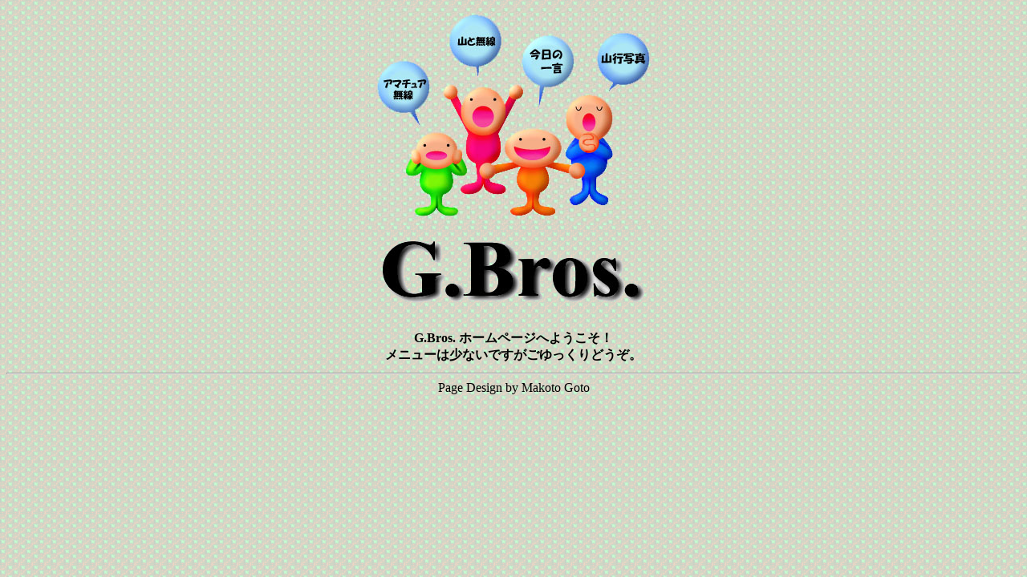

--- FILE ---
content_type: text/html
request_url: http://gbros.jp/
body_size: 1041
content:
<HTML><HEAD>
<TITLE>G.Bros. Home Page</TITLE>
<STYLE type="text/css">A{text-decoration:none;} </STYLE>
</HEAD>
<BODY  background="/title/BCG_220.GIF" BGCOLOR="#C8E4C8">
<CENTER>
  <img src="/title/contents.jpg" width="361" height="273" border="0" usemap="#contents" alt="GBROS ����"><BR CLEAR=all>
  <img src="/title/title.gif" align="MIDDLE" alt="G.Bros. HomePage"> 
  <table width="56%" border="0">
    <tr align="center" nowrap> 
      <td> <b>G.Bros. �z�[���y�[�W�ւ悤�����I<br>
        ���j���[�͏��Ȃ��ł������������ǂ����B</b> </td>
    </tr>
  </table>
</center>

<HR><CENTER>Page Design by Makoto Goto</CENTER>

<map name="contents">
  <area shape="circle" coords="45,100,32" href="/JR1NNL/index.html" alt="�A�}�`���A����">
  <area shape="circle" coords="134,43,31" href="http://yamatomusen.com" alt="�R�Ɩ���">
  <area shape="circle" coords="225,68,33" href="/JR1NNL/BBS/joyful.cgi" alt="�����̈ꌾ">
  <area shape="circle" coords="318,64,34" href="http://yamatomusen.com/photo/index.html" alt="�R�s�ʐ^">
</map>
</BODY></HTML>
